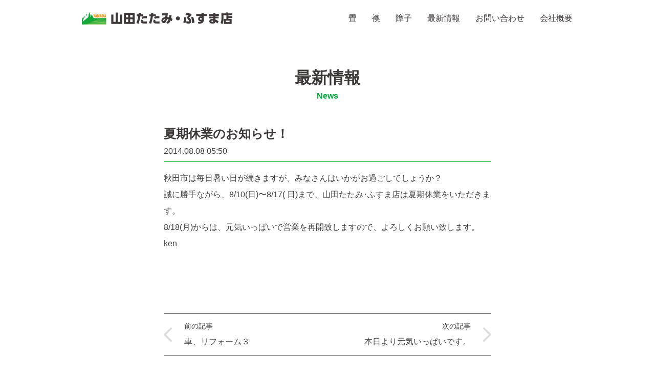

--- FILE ---
content_type: text/html; charset=UTF-8
request_url: https://www.tatami.bz/20200122-00000-230/
body_size: 7633
content:
<!DOCTYPE html>
<html xmlns="http://www.w3.org/1999/xhtml" xml:lang="ja" lang="ja" 
prefix="og: http://ogp.me/ns# fb: http://ogp.me/ns/fb#">

<head>
<meta http-equiv="X-UA-Compatible" content="IE=edge">
<meta charset="utf-8">
<title>山田たたみ・ふすま店 夏期休業のお知らせ！ | 山田たたみ・ふすま店</title>
<meta name="viewport" content="width=device-width, initial-scale=1.0,user-scalable=no">
<meta name="format-detection" content="telephone=no">
<link rel="stylesheet" href="https://www.tatami.bz/wp-content/themes/tatami/style.css" type="text/css" media="all">
<link rel="stylesheet" href="https://www.tatami.bz/wp-content/themes/tatami/css/print.css" type="text/css" media="print">

<link rel="shortcut icon" href="https://www.tatami.bz/wp-content/themes/tatami/favicon.ico">
<link rel="icon" type="image/x-icon" href="https://www.tatami.bz/wp-content/themes/tatami/favicon.ico">
<link rel="apple-touch-icon" sizes="180x180" href="https://www.tatami.bz/wp-content/themes/tatami/apple-touch-icon.png">

<link rel="stylesheet" href="https://use.fontawesome.com/releases/v5.5.0/css/all.css" integrity="sha384-B4dIYHKNBt8Bc12p+WXckhzcICo0wtJAoU8YZTY5qE0Id1GSseTk6S+L3BlXeVIU" crossorigin="anonymous">


		<!-- All in One SEO 4.9.3 - aioseo.com -->
	<meta name="robots" content="max-image-preview:large" />
	<meta name="author" content="編集者"/>
	<meta name="google-site-verification" content="r6XQe0VqWd_iJj-KL85NO5EVmRD57MRcGQqsJxnym1Q" />
	<link rel="canonical" href="https://www.tatami.bz/20200122-00000-230/" />
	<meta name="generator" content="All in One SEO (AIOSEO) 4.9.3" />
		<script type="application/ld+json" class="aioseo-schema">
			{"@context":"https:\/\/schema.org","@graph":[{"@type":"Article","@id":"https:\/\/www.tatami.bz\/20200122-00000-230\/#article","name":"\u590f\u671f\u4f11\u696d\u306e\u304a\u77e5\u3089\u305b\uff01 | \u5c71\u7530\u305f\u305f\u307f\u30fb\u3075\u3059\u307e\u5e97","headline":"\u590f\u671f\u4f11\u696d\u306e\u304a\u77e5\u3089\u305b\uff01","author":{"@id":"https:\/\/www.tatami.bz\/author\/edit-ymdttm\/#author"},"publisher":{"@id":"https:\/\/www.tatami.bz\/#organization"},"datePublished":"2014-08-08T17:50:39+09:00","dateModified":"2020-01-23T16:04:58+09:00","inLanguage":"ja","mainEntityOfPage":{"@id":"https:\/\/www.tatami.bz\/20200122-00000-230\/#webpage"},"isPartOf":{"@id":"https:\/\/www.tatami.bz\/20200122-00000-230\/#webpage"},"articleSection":"\u6700\u65b0\u60c5\u5831"},{"@type":"BreadcrumbList","@id":"https:\/\/www.tatami.bz\/20200122-00000-230\/#breadcrumblist","itemListElement":[{"@type":"ListItem","@id":"https:\/\/www.tatami.bz#listItem","position":1,"name":"\u30db\u30fc\u30e0","item":"https:\/\/www.tatami.bz","nextItem":{"@type":"ListItem","@id":"https:\/\/www.tatami.bz\/category\/news\/#listItem","name":"\u6700\u65b0\u60c5\u5831"}},{"@type":"ListItem","@id":"https:\/\/www.tatami.bz\/category\/news\/#listItem","position":2,"name":"\u6700\u65b0\u60c5\u5831","item":"https:\/\/www.tatami.bz\/category\/news\/","nextItem":{"@type":"ListItem","@id":"https:\/\/www.tatami.bz\/20200122-00000-230\/#listItem","name":"\u590f\u671f\u4f11\u696d\u306e\u304a\u77e5\u3089\u305b\uff01"},"previousItem":{"@type":"ListItem","@id":"https:\/\/www.tatami.bz#listItem","name":"\u30db\u30fc\u30e0"}},{"@type":"ListItem","@id":"https:\/\/www.tatami.bz\/20200122-00000-230\/#listItem","position":3,"name":"\u590f\u671f\u4f11\u696d\u306e\u304a\u77e5\u3089\u305b\uff01","previousItem":{"@type":"ListItem","@id":"https:\/\/www.tatami.bz\/category\/news\/#listItem","name":"\u6700\u65b0\u60c5\u5831"}}]},{"@type":"Organization","@id":"https:\/\/www.tatami.bz\/#organization","name":"\u5c71\u7530\u305f\u305f\u307f\u30fb\u3075\u3059\u307e\u5e97","url":"https:\/\/www.tatami.bz\/"},{"@type":"Person","@id":"https:\/\/www.tatami.bz\/author\/edit-ymdttm\/#author","url":"https:\/\/www.tatami.bz\/author\/edit-ymdttm\/","name":"\u7de8\u96c6\u8005"},{"@type":"WebPage","@id":"https:\/\/www.tatami.bz\/20200122-00000-230\/#webpage","url":"https:\/\/www.tatami.bz\/20200122-00000-230\/","name":"\u590f\u671f\u4f11\u696d\u306e\u304a\u77e5\u3089\u305b\uff01 | \u5c71\u7530\u305f\u305f\u307f\u30fb\u3075\u3059\u307e\u5e97","inLanguage":"ja","isPartOf":{"@id":"https:\/\/www.tatami.bz\/#website"},"breadcrumb":{"@id":"https:\/\/www.tatami.bz\/20200122-00000-230\/#breadcrumblist"},"author":{"@id":"https:\/\/www.tatami.bz\/author\/edit-ymdttm\/#author"},"creator":{"@id":"https:\/\/www.tatami.bz\/author\/edit-ymdttm\/#author"},"datePublished":"2014-08-08T17:50:39+09:00","dateModified":"2020-01-23T16:04:58+09:00"},{"@type":"WebSite","@id":"https:\/\/www.tatami.bz\/#website","url":"https:\/\/www.tatami.bz\/","name":"\u5c71\u7530\u305f\u305f\u307f\u30fb\u3075\u3059\u307e\u5e97","inLanguage":"ja","publisher":{"@id":"https:\/\/www.tatami.bz\/#organization"}}]}
		</script>
		<!-- All in One SEO -->

<link rel="alternate" type="application/rss+xml" title="山田たたみ・ふすま店 &raquo; フィード" href="https://www.tatami.bz/feed/" />
<style id='wp-img-auto-sizes-contain-inline-css' type='text/css'>
img:is([sizes=auto i],[sizes^="auto," i]){contain-intrinsic-size:3000px 1500px}
/*# sourceURL=wp-img-auto-sizes-contain-inline-css */
</style>
<style id='wp-block-library-inline-css' type='text/css'>
:root{--wp-block-synced-color:#7a00df;--wp-block-synced-color--rgb:122,0,223;--wp-bound-block-color:var(--wp-block-synced-color);--wp-editor-canvas-background:#ddd;--wp-admin-theme-color:#007cba;--wp-admin-theme-color--rgb:0,124,186;--wp-admin-theme-color-darker-10:#006ba1;--wp-admin-theme-color-darker-10--rgb:0,107,160.5;--wp-admin-theme-color-darker-20:#005a87;--wp-admin-theme-color-darker-20--rgb:0,90,135;--wp-admin-border-width-focus:2px}@media (min-resolution:192dpi){:root{--wp-admin-border-width-focus:1.5px}}.wp-element-button{cursor:pointer}:root .has-very-light-gray-background-color{background-color:#eee}:root .has-very-dark-gray-background-color{background-color:#313131}:root .has-very-light-gray-color{color:#eee}:root .has-very-dark-gray-color{color:#313131}:root .has-vivid-green-cyan-to-vivid-cyan-blue-gradient-background{background:linear-gradient(135deg,#00d084,#0693e3)}:root .has-purple-crush-gradient-background{background:linear-gradient(135deg,#34e2e4,#4721fb 50%,#ab1dfe)}:root .has-hazy-dawn-gradient-background{background:linear-gradient(135deg,#faaca8,#dad0ec)}:root .has-subdued-olive-gradient-background{background:linear-gradient(135deg,#fafae1,#67a671)}:root .has-atomic-cream-gradient-background{background:linear-gradient(135deg,#fdd79a,#004a59)}:root .has-nightshade-gradient-background{background:linear-gradient(135deg,#330968,#31cdcf)}:root .has-midnight-gradient-background{background:linear-gradient(135deg,#020381,#2874fc)}:root{--wp--preset--font-size--normal:16px;--wp--preset--font-size--huge:42px}.has-regular-font-size{font-size:1em}.has-larger-font-size{font-size:2.625em}.has-normal-font-size{font-size:var(--wp--preset--font-size--normal)}.has-huge-font-size{font-size:var(--wp--preset--font-size--huge)}.has-text-align-center{text-align:center}.has-text-align-left{text-align:left}.has-text-align-right{text-align:right}.has-fit-text{white-space:nowrap!important}#end-resizable-editor-section{display:none}.aligncenter{clear:both}.items-justified-left{justify-content:flex-start}.items-justified-center{justify-content:center}.items-justified-right{justify-content:flex-end}.items-justified-space-between{justify-content:space-between}.screen-reader-text{border:0;clip-path:inset(50%);height:1px;margin:-1px;overflow:hidden;padding:0;position:absolute;width:1px;word-wrap:normal!important}.screen-reader-text:focus{background-color:#ddd;clip-path:none;color:#444;display:block;font-size:1em;height:auto;left:5px;line-height:normal;padding:15px 23px 14px;text-decoration:none;top:5px;width:auto;z-index:100000}html :where(.has-border-color){border-style:solid}html :where([style*=border-top-color]){border-top-style:solid}html :where([style*=border-right-color]){border-right-style:solid}html :where([style*=border-bottom-color]){border-bottom-style:solid}html :where([style*=border-left-color]){border-left-style:solid}html :where([style*=border-width]){border-style:solid}html :where([style*=border-top-width]){border-top-style:solid}html :where([style*=border-right-width]){border-right-style:solid}html :where([style*=border-bottom-width]){border-bottom-style:solid}html :where([style*=border-left-width]){border-left-style:solid}html :where(img[class*=wp-image-]){height:auto;max-width:100%}:where(figure){margin:0 0 1em}html :where(.is-position-sticky){--wp-admin--admin-bar--position-offset:var(--wp-admin--admin-bar--height,0px)}@media screen and (max-width:600px){html :where(.is-position-sticky){--wp-admin--admin-bar--position-offset:0px}}

/*# sourceURL=wp-block-library-inline-css */
</style><style id='global-styles-inline-css' type='text/css'>
:root{--wp--preset--aspect-ratio--square: 1;--wp--preset--aspect-ratio--4-3: 4/3;--wp--preset--aspect-ratio--3-4: 3/4;--wp--preset--aspect-ratio--3-2: 3/2;--wp--preset--aspect-ratio--2-3: 2/3;--wp--preset--aspect-ratio--16-9: 16/9;--wp--preset--aspect-ratio--9-16: 9/16;--wp--preset--color--black: #000000;--wp--preset--color--cyan-bluish-gray: #abb8c3;--wp--preset--color--white: #ffffff;--wp--preset--color--pale-pink: #f78da7;--wp--preset--color--vivid-red: #cf2e2e;--wp--preset--color--luminous-vivid-orange: #ff6900;--wp--preset--color--luminous-vivid-amber: #fcb900;--wp--preset--color--light-green-cyan: #7bdcb5;--wp--preset--color--vivid-green-cyan: #00d084;--wp--preset--color--pale-cyan-blue: #8ed1fc;--wp--preset--color--vivid-cyan-blue: #0693e3;--wp--preset--color--vivid-purple: #9b51e0;--wp--preset--gradient--vivid-cyan-blue-to-vivid-purple: linear-gradient(135deg,rgb(6,147,227) 0%,rgb(155,81,224) 100%);--wp--preset--gradient--light-green-cyan-to-vivid-green-cyan: linear-gradient(135deg,rgb(122,220,180) 0%,rgb(0,208,130) 100%);--wp--preset--gradient--luminous-vivid-amber-to-luminous-vivid-orange: linear-gradient(135deg,rgb(252,185,0) 0%,rgb(255,105,0) 100%);--wp--preset--gradient--luminous-vivid-orange-to-vivid-red: linear-gradient(135deg,rgb(255,105,0) 0%,rgb(207,46,46) 100%);--wp--preset--gradient--very-light-gray-to-cyan-bluish-gray: linear-gradient(135deg,rgb(238,238,238) 0%,rgb(169,184,195) 100%);--wp--preset--gradient--cool-to-warm-spectrum: linear-gradient(135deg,rgb(74,234,220) 0%,rgb(151,120,209) 20%,rgb(207,42,186) 40%,rgb(238,44,130) 60%,rgb(251,105,98) 80%,rgb(254,248,76) 100%);--wp--preset--gradient--blush-light-purple: linear-gradient(135deg,rgb(255,206,236) 0%,rgb(152,150,240) 100%);--wp--preset--gradient--blush-bordeaux: linear-gradient(135deg,rgb(254,205,165) 0%,rgb(254,45,45) 50%,rgb(107,0,62) 100%);--wp--preset--gradient--luminous-dusk: linear-gradient(135deg,rgb(255,203,112) 0%,rgb(199,81,192) 50%,rgb(65,88,208) 100%);--wp--preset--gradient--pale-ocean: linear-gradient(135deg,rgb(255,245,203) 0%,rgb(182,227,212) 50%,rgb(51,167,181) 100%);--wp--preset--gradient--electric-grass: linear-gradient(135deg,rgb(202,248,128) 0%,rgb(113,206,126) 100%);--wp--preset--gradient--midnight: linear-gradient(135deg,rgb(2,3,129) 0%,rgb(40,116,252) 100%);--wp--preset--font-size--small: 13px;--wp--preset--font-size--medium: 20px;--wp--preset--font-size--large: 36px;--wp--preset--font-size--x-large: 42px;--wp--preset--spacing--20: 0.44rem;--wp--preset--spacing--30: 0.67rem;--wp--preset--spacing--40: 1rem;--wp--preset--spacing--50: 1.5rem;--wp--preset--spacing--60: 2.25rem;--wp--preset--spacing--70: 3.38rem;--wp--preset--spacing--80: 5.06rem;--wp--preset--shadow--natural: 6px 6px 9px rgba(0, 0, 0, 0.2);--wp--preset--shadow--deep: 12px 12px 50px rgba(0, 0, 0, 0.4);--wp--preset--shadow--sharp: 6px 6px 0px rgba(0, 0, 0, 0.2);--wp--preset--shadow--outlined: 6px 6px 0px -3px rgb(255, 255, 255), 6px 6px rgb(0, 0, 0);--wp--preset--shadow--crisp: 6px 6px 0px rgb(0, 0, 0);}:where(.is-layout-flex){gap: 0.5em;}:where(.is-layout-grid){gap: 0.5em;}body .is-layout-flex{display: flex;}.is-layout-flex{flex-wrap: wrap;align-items: center;}.is-layout-flex > :is(*, div){margin: 0;}body .is-layout-grid{display: grid;}.is-layout-grid > :is(*, div){margin: 0;}:where(.wp-block-columns.is-layout-flex){gap: 2em;}:where(.wp-block-columns.is-layout-grid){gap: 2em;}:where(.wp-block-post-template.is-layout-flex){gap: 1.25em;}:where(.wp-block-post-template.is-layout-grid){gap: 1.25em;}.has-black-color{color: var(--wp--preset--color--black) !important;}.has-cyan-bluish-gray-color{color: var(--wp--preset--color--cyan-bluish-gray) !important;}.has-white-color{color: var(--wp--preset--color--white) !important;}.has-pale-pink-color{color: var(--wp--preset--color--pale-pink) !important;}.has-vivid-red-color{color: var(--wp--preset--color--vivid-red) !important;}.has-luminous-vivid-orange-color{color: var(--wp--preset--color--luminous-vivid-orange) !important;}.has-luminous-vivid-amber-color{color: var(--wp--preset--color--luminous-vivid-amber) !important;}.has-light-green-cyan-color{color: var(--wp--preset--color--light-green-cyan) !important;}.has-vivid-green-cyan-color{color: var(--wp--preset--color--vivid-green-cyan) !important;}.has-pale-cyan-blue-color{color: var(--wp--preset--color--pale-cyan-blue) !important;}.has-vivid-cyan-blue-color{color: var(--wp--preset--color--vivid-cyan-blue) !important;}.has-vivid-purple-color{color: var(--wp--preset--color--vivid-purple) !important;}.has-black-background-color{background-color: var(--wp--preset--color--black) !important;}.has-cyan-bluish-gray-background-color{background-color: var(--wp--preset--color--cyan-bluish-gray) !important;}.has-white-background-color{background-color: var(--wp--preset--color--white) !important;}.has-pale-pink-background-color{background-color: var(--wp--preset--color--pale-pink) !important;}.has-vivid-red-background-color{background-color: var(--wp--preset--color--vivid-red) !important;}.has-luminous-vivid-orange-background-color{background-color: var(--wp--preset--color--luminous-vivid-orange) !important;}.has-luminous-vivid-amber-background-color{background-color: var(--wp--preset--color--luminous-vivid-amber) !important;}.has-light-green-cyan-background-color{background-color: var(--wp--preset--color--light-green-cyan) !important;}.has-vivid-green-cyan-background-color{background-color: var(--wp--preset--color--vivid-green-cyan) !important;}.has-pale-cyan-blue-background-color{background-color: var(--wp--preset--color--pale-cyan-blue) !important;}.has-vivid-cyan-blue-background-color{background-color: var(--wp--preset--color--vivid-cyan-blue) !important;}.has-vivid-purple-background-color{background-color: var(--wp--preset--color--vivid-purple) !important;}.has-black-border-color{border-color: var(--wp--preset--color--black) !important;}.has-cyan-bluish-gray-border-color{border-color: var(--wp--preset--color--cyan-bluish-gray) !important;}.has-white-border-color{border-color: var(--wp--preset--color--white) !important;}.has-pale-pink-border-color{border-color: var(--wp--preset--color--pale-pink) !important;}.has-vivid-red-border-color{border-color: var(--wp--preset--color--vivid-red) !important;}.has-luminous-vivid-orange-border-color{border-color: var(--wp--preset--color--luminous-vivid-orange) !important;}.has-luminous-vivid-amber-border-color{border-color: var(--wp--preset--color--luminous-vivid-amber) !important;}.has-light-green-cyan-border-color{border-color: var(--wp--preset--color--light-green-cyan) !important;}.has-vivid-green-cyan-border-color{border-color: var(--wp--preset--color--vivid-green-cyan) !important;}.has-pale-cyan-blue-border-color{border-color: var(--wp--preset--color--pale-cyan-blue) !important;}.has-vivid-cyan-blue-border-color{border-color: var(--wp--preset--color--vivid-cyan-blue) !important;}.has-vivid-purple-border-color{border-color: var(--wp--preset--color--vivid-purple) !important;}.has-vivid-cyan-blue-to-vivid-purple-gradient-background{background: var(--wp--preset--gradient--vivid-cyan-blue-to-vivid-purple) !important;}.has-light-green-cyan-to-vivid-green-cyan-gradient-background{background: var(--wp--preset--gradient--light-green-cyan-to-vivid-green-cyan) !important;}.has-luminous-vivid-amber-to-luminous-vivid-orange-gradient-background{background: var(--wp--preset--gradient--luminous-vivid-amber-to-luminous-vivid-orange) !important;}.has-luminous-vivid-orange-to-vivid-red-gradient-background{background: var(--wp--preset--gradient--luminous-vivid-orange-to-vivid-red) !important;}.has-very-light-gray-to-cyan-bluish-gray-gradient-background{background: var(--wp--preset--gradient--very-light-gray-to-cyan-bluish-gray) !important;}.has-cool-to-warm-spectrum-gradient-background{background: var(--wp--preset--gradient--cool-to-warm-spectrum) !important;}.has-blush-light-purple-gradient-background{background: var(--wp--preset--gradient--blush-light-purple) !important;}.has-blush-bordeaux-gradient-background{background: var(--wp--preset--gradient--blush-bordeaux) !important;}.has-luminous-dusk-gradient-background{background: var(--wp--preset--gradient--luminous-dusk) !important;}.has-pale-ocean-gradient-background{background: var(--wp--preset--gradient--pale-ocean) !important;}.has-electric-grass-gradient-background{background: var(--wp--preset--gradient--electric-grass) !important;}.has-midnight-gradient-background{background: var(--wp--preset--gradient--midnight) !important;}.has-small-font-size{font-size: var(--wp--preset--font-size--small) !important;}.has-medium-font-size{font-size: var(--wp--preset--font-size--medium) !important;}.has-large-font-size{font-size: var(--wp--preset--font-size--large) !important;}.has-x-large-font-size{font-size: var(--wp--preset--font-size--x-large) !important;}
/*# sourceURL=global-styles-inline-css */
</style>

<style id='classic-theme-styles-inline-css' type='text/css'>
/*! This file is auto-generated */
.wp-block-button__link{color:#fff;background-color:#32373c;border-radius:9999px;box-shadow:none;text-decoration:none;padding:calc(.667em + 2px) calc(1.333em + 2px);font-size:1.125em}.wp-block-file__button{background:#32373c;color:#fff;text-decoration:none}
/*# sourceURL=/wp-includes/css/classic-themes.min.css */
</style>
<link rel='stylesheet' id='fancybox-css' href='https://www.tatami.bz/wp-content/plugins/easy-fancybox/fancybox/1.5.4/jquery.fancybox.min.css?ver=6.9' type='text/css' media='screen' />
<style id='fancybox-inline-css' type='text/css'>
#fancybox-outer{background:#ffffff}#fancybox-content{background:#ffffff;border-color:#ffffff;color:#000000;}#fancybox-title,#fancybox-title-float-main{color:#fff}
/*# sourceURL=fancybox-inline-css */
</style>
<script type="text/javascript" src="https://www.tatami.bz/wp-includes/js/jquery/jquery.min.js?ver=3.7.1" id="jquery-core-js"></script>
<script type="text/javascript" src="https://www.tatami.bz/wp-includes/js/jquery/jquery-migrate.min.js?ver=3.4.1" id="jquery-migrate-js"></script>

<script src="https://www.tatami.bz/wp-content/themes/tatami/js/script.js"></script>
</head>

<body class="wp-singular post-template-default single single-post postid-737 single-format-standard wp-theme-tatami">
  <div class="wrap-header">
    <header id="page-header">
      <h1><a href="https://www.tatami.bz">山田たたみ・ふすま店</a></h1>
      <span id="headermenu-btn"></span>
      <nav id="headermenu">
        <ul class="headermenu-list">
          <li><a href="https://www.tatami.bz/tatami/">畳</a></li>
          <li><a href="https://www.tatami.bz/fusuma/">襖</a></li>
          <li><a href="https://www.tatami.bz/shoji/">障子</a></li>
          <li><a href="https://www.tatami.bz/category/news/">最新情報</a></li>
          <li><a href="https://www.tatami.bz/contactus/">お問い合わせ</a></li>
          <li><a href="https://www.tatami.bz/aboutus/">会社概要</a></li>
          <li class="sp"><a href="https://www.tatami.bz/privacy-policy/">プライバシーポリシー</a></li>
        </ul>
      </nav>
    </header>
  </div>
  <!-- .wrap-headermenu -->

  <div id="layer"></div>

  <!-- ============================================== -->



  <div class="box-02">









    <h2 class="title02"><span class="title02-main">最新情報</span><span class="title01-sub">News</span></h2>

<div class="entry">
<div class="entrycontent">


<h2 class="title-single"><span>夏期休業のお知らせ！</span></h2>
<p class="date-single">2014.08.08 05:50</p>


<p>秋田市は毎日暑い日が続きますが、みなさんはいかがお過ごしでしょうか？<br />
誠に勝手ながら、8/10(日)〜8/17( 日)まで、山田たたみ･ふすま店は夏期休業をいただきます。<br />
8/18(月)からは、元気いっぱいで営業を再開致しますので、よろしくお願い致します。<br />
ken</p></div><!-- .entrycontent -->
</div><!-- .entry -->




<div class="prev-next-link"><div class="prev-link">
<a href="https://www.tatami.bz/20200122-00000-229/" rel="prev"><p class="prev-next-label">前の記事</p><div class="thumb-wrap"><p>車、リフォーム３</p></div></a></div>
<div class="next-link">
<a href="https://www.tatami.bz/20200122-00000-231/" rel="next"><p class="prev-next-label">次の記事</p><div class="thumb-wrap"><p>本日より元気いっぱいです。</p></div></a></div>
</div><p class="list-bottom-01"><a href="https://www.tatami.bz/category/news/">最新情報の一覧</a></p>

	
  </div><!-- .box-02 -->



  <!-- ============================================== -->

  <div class="wrap-footer">
    <a href="https://www.tatami.bz" class="a-footer">
      <img src="https://www.tatami.bz/wp-content/themes/tatami/images/footer-logo1.png" width="95" height="48" alt="">
      <img src="https://www.tatami.bz/wp-content/themes/tatami/images/footer-logo2.png" width="317" height="30" alt="山田たたみ・ふすま店">
    </a>
    <p class="p-footer-01">
      〒010-0877 秋田県秋田市千秋矢留町3-36
<br>
      TEL.018-833-8149／FAX.018-831-5046 <br class="sp">(定休日：日曜・祝日)
    </p>
    <!-- 
    <ul class="list-footer-link-01">
      <li><a href="https://www.r-yoshi.com/" target="_blank" rel="noopener"><img src="https://www.tatami.bz/wp-content/themes/tatami/images/bn-yoshi.gif" width="144" height="56" alt="リフォームのYOSHI"></a></li>
      <li><a href="https://www.yoshinoie.com/" target="_blank" rel="noopener"><img src="https://www.tatami.bz/wp-content/themes/tatami/images/bn-yoshinoie.png" width="144" height="56" alt="ヨシのいえ"></a></li>
    </ul>
-->
    <ul class="list-footer-link-02">
      <li><a href="https://www.tatami.bz/tatami/">畳</a></li>
      <li><a href="https://www.tatami.bz/fusuma/">襖</a></li>
      <li><a href="https://www.tatami.bz/shoji/">障子</a></li>
      <li><a href="https://www.tatami.bz/category/news/">最新情報</a></li>
      <li><a href="https://www.tatami.bz/contactus/">お問い合わせ</a></li>
      <li><a href="https://www.tatami.bz/aboutus/">会社概要</a></li>
      <li><a href="https://www.tatami.bz/privacy-policy/">プライバシーポリシー</a></li>
    </ul>
    <p class="copyright">Copyright &#169; YAMADA TATAMI FUSUMA TEN. All Rights Reserved.</p>
  </div>
  <!-- .wrap-footer -->

  <div id="page_top"><a href="#">ページトップへ</a></div>

<script type="speculationrules">
{"prefetch":[{"source":"document","where":{"and":[{"href_matches":"/*"},{"not":{"href_matches":["/wp-*.php","/wp-admin/*","/wp-content/uploads/*","/wp-content/*","/wp-content/plugins/*","/wp-content/themes/tatami/*","/*\\?(.+)"]}},{"not":{"selector_matches":"a[rel~=\"nofollow\"]"}},{"not":{"selector_matches":".no-prefetch, .no-prefetch a"}}]},"eagerness":"conservative"}]}
</script>
<script type="text/javascript" src="https://www.tatami.bz/wp-content/plugins/easy-fancybox/vendor/purify.min.js?ver=6.9" id="fancybox-purify-js"></script>
<script type="text/javascript" id="jquery-fancybox-js-extra">
/* <![CDATA[ */
var efb_i18n = {"close":"Close","next":"Next","prev":"Previous","startSlideshow":"Start slideshow","toggleSize":"Toggle size"};
//# sourceURL=jquery-fancybox-js-extra
/* ]]> */
</script>
<script type="text/javascript" src="https://www.tatami.bz/wp-content/plugins/easy-fancybox/fancybox/1.5.4/jquery.fancybox.min.js?ver=6.9" id="jquery-fancybox-js"></script>
<script type="text/javascript" id="jquery-fancybox-js-after">
/* <![CDATA[ */
var fb_timeout, fb_opts={'autoScale':true,'showCloseButton':true,'width':560,'height':340,'margin':20,'pixelRatio':'false','padding':10,'centerOnScroll':false,'enableEscapeButton':true,'speedIn':300,'speedOut':300,'overlayShow':true,'hideOnOverlayClick':true,'overlayColor':'#000','overlayOpacity':0.6,'minViewportWidth':320,'minVpHeight':320,'disableCoreLightbox':'true','enableBlockControls':'true','fancybox_openBlockControls':'true' };
if(typeof easy_fancybox_handler==='undefined'){
var easy_fancybox_handler=function(){
jQuery([".nolightbox","a.wp-block-file__button","a.pin-it-button","a[href*='pinterest.com\/pin\/create']","a[href*='facebook.com\/share']","a[href*='twitter.com\/share']"].join(',')).addClass('nofancybox');
jQuery('a.fancybox-close').on('click',function(e){e.preventDefault();jQuery.fancybox.close()});
/* IMG */
						var unlinkedImageBlocks=jQuery(".wp-block-image > img:not(.nofancybox,figure.nofancybox>img)");
						unlinkedImageBlocks.wrap(function() {
							var href = jQuery( this ).attr( "src" );
							return "<a href='" + href + "'></a>";
						});
var fb_IMG_select=jQuery('a[href*=".jpg" i]:not(.nofancybox,li.nofancybox>a,figure.nofancybox>a),area[href*=".jpg" i]:not(.nofancybox),a[href*=".png" i]:not(.nofancybox,li.nofancybox>a,figure.nofancybox>a),area[href*=".png" i]:not(.nofancybox),a[href*=".webp" i]:not(.nofancybox,li.nofancybox>a,figure.nofancybox>a),area[href*=".webp" i]:not(.nofancybox),a[href*=".jpeg" i]:not(.nofancybox,li.nofancybox>a,figure.nofancybox>a),area[href*=".jpeg" i]:not(.nofancybox)');
fb_IMG_select.addClass('fancybox image');
var fb_IMG_sections=jQuery('.gallery,.wp-block-gallery,.tiled-gallery,.wp-block-jetpack-tiled-gallery,.ngg-galleryoverview,.ngg-imagebrowser,.nextgen_pro_blog_gallery,.nextgen_pro_film,.nextgen_pro_horizontal_filmstrip,.ngg-pro-masonry-wrapper,.ngg-pro-mosaic-container,.nextgen_pro_sidescroll,.nextgen_pro_slideshow,.nextgen_pro_thumbnail_grid,.tiled-gallery');
fb_IMG_sections.each(function(){jQuery(this).find(fb_IMG_select).attr('rel','gallery-'+fb_IMG_sections.index(this));});
jQuery('a.fancybox,area.fancybox,.fancybox>a').each(function(){jQuery(this).fancybox(jQuery.extend(true,{},fb_opts,{'transition':'elastic','transitionIn':'elastic','transitionOut':'elastic','opacity':false,'hideOnContentClick':false,'titleShow':true,'titlePosition':'over','titleFromAlt':true,'showNavArrows':true,'enableKeyboardNav':true,'cyclic':false,'mouseWheel':'true','changeSpeed':250,'changeFade':300}))});
};};
jQuery(easy_fancybox_handler);jQuery(document).on('post-load',easy_fancybox_handler);

//# sourceURL=jquery-fancybox-js-after
/* ]]> */
</script>
<script type="text/javascript" src="https://www.tatami.bz/wp-content/plugins/easy-fancybox/vendor/jquery.easing.min.js?ver=1.4.1" id="jquery-easing-js"></script>
<script type="text/javascript" src="https://www.tatami.bz/wp-content/plugins/easy-fancybox/vendor/jquery.mousewheel.min.js?ver=3.1.13" id="jquery-mousewheel-js"></script>
</body>
</html>


--- FILE ---
content_type: text/css
request_url: https://www.tatami.bz/wp-content/themes/tatami/style.css
body_size: 8102
content:
@charset "utf-8";
/*
Theme Name: 山田たたみ・ふすま店
Theme URI:
Description:
Author:
Version: 1.0
License:
License URI:
Tags:
*/
/*-----------------------------------------------------
@@ Reset
------------------------------------------------------*/
/*
A Modern CSS Reset
2019-10-03
https://hankchizljaw.com/wrote/a-modern-css-reset/
https://github.com/hankchizljaw/modern-css-reset
*/

/* Box sizing rules */
*,
*::before,
*::after {
  box-sizing: border-box;
}

/* Remove default padding */
ul[class],
ol[class] {
  padding: 0;
}

/* Remove default margin */
body,
h1,
h2,
h3,
h4,
p,
ul[class],
ol[class],
li,
figure,
figcaption,
blockquote,
dl,
dd {
  margin: 0;
}

/* Set core body defaults */
body {
  min-height: 100vh;
  scroll-behavior: smooth;
  text-rendering: optimizeSpeed;
  line-height: 1.5;
}

/* Remove list styles on ul, ol elements with a class attribute */
ul[class],
ol[class] {
  list-style: none;
}

/* A elements that don't have a class get default styles */
a:not([class]) {
  text-decoration-skip-ink: auto;
}

/* Make images easier to work with */
img {
  max-width: 100%;
  display: block;
}

/* Natural flow and rhythm in articles by default */
article > * + * {
  margin-top: 1em;
}

/* Inherit fonts for inputs and buttons */
input,
button,
textarea,
select {
  font: inherit;
}





article, aside, dialog, figure, footer, header,hgroup, menu, nav, section { display: block; }

img{border: 0; vertical-align: bottom;-ms-interpolation-mode: bicubic; }


/* For modern browsers */
.clearfix:before,.clearfix:after,.cf:before,.cf:after{
  content:"";
  display:table;
}
.clearfix:after,.cf:after{clear:both;}
.clearfix,.cf{zoom:1;}/* For IE 6/7 (trigger hasLayout) */


/*-----------------------------------------------------
@@ 基本
------------------------------------------------------*/
a{color: #0066cc;text-decoration: underline;}
a:hover{color: #ff6600;transition-duration:0.3s;}

html{
  color: #3e3a39;
  background: white;
  overflow-y: scroll;  /*ここでスクロールバーを常に表示*/
}
body{
  text-align: center;
  font-size: 16px;
  font-family: "游ゴシック体", YuGothic, "游ゴシック", "Yu Gothic", "メイリオ", sans-serif;
  font-weight:500;/*游ゴシック体用*/
  background-color: white;
  word-wrap: break-word;
  overflow-wrap : break-word;
}
/* IE10以上 */
@media all and (-ms-high-contrast: none) {
  body {
    font-family: Verdana, Meiryo, sans-serif;
  }
}


/*  #boxが#box-innerを囲む。 -------------------------------*/
/*  #box-innerは#header,#main,#footerを含む ----------------*/
@media (min-width: 768px)  {
  #box{
    width: 1000px;  /* #box-innerとの差が余白 */
    margin: 0 auto;
    background-color: pink;
  }

  #box-inner{
    width: 960px;  /* #boxとの差が余白 */
    margin: 0 auto;
    text-align: left;
    background-color: yellow;
    box-shadow: 0px 0px 6px 6px rgba(0,0,0,0.2);  /* IE9以降 */
  }
}



@media screen and (max-width: 767px) {/* @@ sm xs 767px以下(スマホ) */
  #box{
    width: 100%;
    margin: 0 auto;
    box-shadow: none;
  }
  #box-inner{
    width: 100%;
    margin: 0 auto;
    text-align: left;
  }
}

@media screen and (max-width: 767px) {/* @@ sm xs 767px以下(スマホ) */
  #layer {
      position: fixed;
      /*z-index: 500;*/
      background: #000000;
      top: 0;
      left: 0;
      width: 100%;
      height: 100%;
      filter: alpha(opacity=0);
      opacity: 0.0;
      display: none;
  }
}

/*-----------------------------------------------------
@@ ヘッダ
------------------------------------------------------*/
/* PC */
@media (min-width: 768px)  {/* @@ sm 768px～ */

  .wrap-header,
  .wrap-header-index {
    width: 100%;
    height: 72px;
    margin: -72px auto 0;
    background: rgba(255,255,255, .8);
    height: 72px;
    position: fixed;
    z-index: 10;
  }
  .wrap-header {
    margin: 0 auto 0;
  }
  .wrap-header-index {
    margin: -72px auto 0;
  }

  header#page-header{
    max-width: 960px;
    height: 72px;
    margin: 0 auto;  /* Header Menuの表示領域 */
    position: relative;
  }

  header#page-header h1{
  }
  header#page-header h1 a{
    display: block;
    width: 294px;
    height: 24px;
    background: url(images/logo.png) no-repeat 0 0;
    background-size: contain;
    text-indent: 100%;
    overflow: hidden;
    white-space: nowrap;
    position: absolute;
    margin: auto;
    top: 0;
    bottom: 0;
    left: 0;
  }
  header#page-header h1 a:hover{
  }

  /* @@ メニュー */
  #headermenu{
    display: inline-block;
    height: 24px;
    position: absolute;
    margin: auto;
    top: 0;
    right: 0;
    bottom: 0;
  }

  #headermenu-btn{display: none;}

  ul.headermenu-list{
    font-size: 0;
    display: flex;
    justify-content: flex-end;
    flex-wrap: nowrap;
    border-right: 1px solid white;
  }
  ul.headermenu-list > li{
    font-size: 16px;
    display: block;
    list-style-type: none;
    margin-left: 30px;
  }
  ul.headermenu-list > li:first-child {
    margin-left: 0;
  }
  ul.headermenu-list > li > a{
    display: block;
    text-align: center;
    color: #3e3a39;
    text-decoration: none;
  }
  ul.headermenu-list > li > a:hover{
    text-shadow: 0 0 10px yellow;
  }


}/* PC ここまで */

@media screen and (max-width: 767px) {/* @@ sm xs 767px以下(スマホ) */

  header#page-header{
    position: relative;
    background: rgba(255,255,255, .8);  /*ヘッダ背景色*/
    width: 100%;
    height: 72px;
    z-index: 900;
    border-bottom: 3px solid #00a73b;
    position: fixed;
  }

  header#page-header h1 {
  }
  header#page-header h1 a{
    margin: 0 0 0 5px;
    width: 294px;
    height: 24px;
    display: block;
    text-indent: 100%;
    overflow: hidden;
    white-space: nowrap;
    background: transparent url(images/logo.png) no-repeat 0 0;
    background-size: contain;
    position: absolute;
    margin: auto;
    top: 0;
    bottom: 0;
    left: 10px;
  }

  .wrap-headermenu{
    position: relative;
  }

  #headermenu-btn{
    display: block;
    position: absolute;
    top: 5px;
    right: 5px;
    width: 60px;
    height: 60px;
    background: transparent url(images/headermenu-btn-bk4@2x.png) no-repeat 0 0;
    background-size: 60px 120px;
    text-indent: -100%;
    overflow: hidden;
    white-space: nowrap;
    z-index: 1000;/**/

  }
  #headermenu-btn:hover{
    cursor: pointer;
  }
  #headermenu-btn.clicked{
    background-position:  0 100%;
  }

  /* @@ メニュー */
  #headermenu{
    display: none;  /* 最初は非表示 */
    z-index: 1000;
    position: absolute;
    width: 100%;
    background-color: white;
    top: 72px;
  }

  ul.headermenu-list{
    padding: 10px;
    margin: 0;
    width: 100%;
    font-size: 0;
    border-bottom: 1px solid #707070;
  }
  ul.headermenu-list li{
    display: block;
    list-style-type: none;
    padding: 0px;
    font-size: 16px;
  }
  ul.headermenu-list li a{
    display: block;
    background-color: #e0e0e0;
    color: black;
    border-bottom: 1px solid white;
    padding: 10px 8px;
    text-decoration: none;
  }
  ul.headermenu-list li:last-child a{
    border-bottom: none;
  }

}/* スマホ ここまで */
@media screen and (max-width: 320px) {
  header#page-header h1 a{
    width: 240px;
    height: 24px;
  }
}


/*-----------------------------------------------------
@@ フッタ
------------------------------------------------------*/
.wrap-footer {
  background: url(images/footer-bar.png) repeat-x 50% 0;
  background-size: 30px 16px;
  padding-top: 40px;
}
.a-footer {
  display: inline-block;
  margin: 0 auto 16px;
}
.a-footer img {
  margin: 0 auto;
}
.a-footer img:nth-child(2) {
  margin-top: 20px;
}
.p-footer-01 {
  text-align: center;
  margin-bottom: 24px;
  font-size: 12px;
}

.list-footer-link-01 {
  text-align: center;
  font-size: 0;
  margin-bottom: 32px !important;
}
.list-footer-link-01 > li {
  display: inline-block;
}
.list-footer-link-01 > li:not(:last-child) {
  margin-right: 16px;
}

.list-footer-link-02 {
  text-align: center;
  font-size: 0;
  margin-bottom: 20px !important;
  padding: 0 10px !important;
}
.list-footer-link-02 > li {
  display: inline;
  font-size: 12px;
}
.list-footer-link-02 > li:not(:last-child) {
  margin-right: 1em;
}
.list-footer-link-02 > li > a {
  color: #3e3a39;
  text-decoration: none;
  white-space: nowrap;
}
.list-footer-link-02 > li > a:hover {
  text-decoration: underline;
}

.copyright {
  text-align: center;
  font-size: 12px;
  margin-bottom: 24px;
}

/*-----------------------------------------------------
@@ メイン
------------------------------------------------------*/
@media (min-width: 768px) {/* PC ここから-------------------------------- */

.wrap-content{
}
#main{  /*#mainは#sidemenuと#contentsを囲む*/
  width: 960px;
  margin: 0 auto;
  padding: 0;
  display: flex;
  justify-content: space-between;
  flex-wrap: wrap;
  flex-direction: row-reverse;
}

#sidemenu{
  width: 220px;
  background-color: #ffc;  /*メニュー背景色*/
  text-align: left;
}
#contents{
  width: 700px;
  /*background-color: #cff;*/  /*本文外側背景色*/
}
#contents-inner{
  margin: 0;
  padding: 26px 0 120px;
  text-align: left;
}

}/* PC ここまで================================ */

@media screen and (max-width: 767px) {/* スマホ ここから-------------------------------- */

  .wrap-content{
    /*background-color: pink;*/
  }

  #main{
    display: block;
    margin: 0 15px;
    overflow: hidden;
  }
  #sidemenu{
    background-color: #ffc;  /*メニュー背景色*/
    text-align: left;
  }

  #contents{
    width: auto;
    background-color: white;
  }
  #contents-inner{
    margin: 0;
    padding: 15px 0 30px;
    text-align: left;
  }

}/* スマホ ここまで================================ */






/*-----------------------------------------------------
@@ 段落
------------------------------------------------------*/
p{
  line-height: 1.5;
  margin-bottom: 1em;
  color: #404040;
}
p.indent1{
  text-indent: -1em;
  margin-left: 1em;
}

p.err-box{
  color: red;
  border: 1px solid red;
  padding: 8px;
}

#contents-inner p{
    line-height: 1.9;
    margin-top: -7.2px;/* (font-size * line-height - font-size) / 2 */
}


/*-----------------------------------------------------
@@ IME制御（WinIEのみ）等
------------------------------------------------------*/
.imeon{ime-mode:active;}
.imeoff{ime-mode:disabled;}

.right{text-align: right;}
.center{text-align: center;}
.left{text-align: left;}

.nowrap{white-space: nowrap;}

#contents-inner a:hover img{
    /*opacity: 0.7;*/
    /*box-shadow: 0 0 0 3px rgba(255,100,0,0.6) inset;*/
    outline: 3px solid rgba(255,100,0,0.6);
    transition-duration: 0.1s;
}

@media screen and (max-width: 767px) {/* スマホ */
  .pc{display: none !important;}
}/* スマホ */

@media (min-width: 768px)  {/* PC */
  .sp, .smp{display: none !important;}
}/* PC */


/*-----------------------------------------------------
@@ レスポンシブ対策
------------------------------------------------------*/
video, img, object {
    max-width: 100%;
    height: auto;
}

/* YouTube等のiframeを囲む
<div class="video169"><iframe>...</iframe></div> 16:9の場合
<div class="video34"><iframe>...</iframe></div> 4:3の場合
*/
.video169, .video34{
    width:100%;   /*横幅いっぱいにwidthを指定*/
    height:0px;   /*高さはpaddingで指定するためheightは0に*/
    position: relative;
}
.video169{padding-bottom: 56.25%;  /*高さをpaddingで指定(16:9)*/}
.video34 {padding-bottom: 75%;  /*高さをpaddingで指定(4:3)*/}

.video169 iframe, .video34 iframe{
    position: absolute;
    top: 0;
    left: 0;
    width: 100%;
    height: 100%;
}

/* @@ Googleマップ */
.gmap2{
	position:relative;
	width:100%;
	height: 100%;
	overflow:hidden;
	margin:0 0 20px;
}
.gmap2 iframe,.gmap2 object,.gmap2 embed{
	position:absolute;
	top:0;left:0;
	width:100%;
	height:100%;
}
@media screen and (max-width:767px){
	.gmap2{height:300px;margin:0 0 10px;}
}

@media (min-width: 768px) {/* PC ここから-------------------------------- */

  .gmap-index {
    max-width: 480px;
    height: 300px;
    margin: 0 auto;
  }
  .gmap-company {
    max-width: 640px;
    height: 420px;
    margin: 0 auto 64px;
  }

}/* PC ここまで================================ */

@media screen and (max-width: 767px) {/* スマホ ここから-------------------------------- */

  .gmap-index {
    width: 100%;
    height: 300px;
    margin: 0 auto;
  }
  .gmap-company {
    width: 100%;
    height: 300px;
    margin: 0 auto 32px;
  }

}/* スマホ ここまで================================ */


/*-----------------------------------------------------
@@ 箇条書き
------------------------------------------------------*/


/*-----------------------------------------------------
@@ index インデックス トップページ
------------------------------------------------------*/
@media (min-width: 768px) {/* PC ここから-------------------------------- */

  .wrap-content-index-1 {
    width: 100%;
    height: 720px;
    margin: 0 auto;
    /*height: 100vh;*/
    background: url(images/index-back-1.jpg) no-repeat 50% 50%;
    background-size: cover;
    position: relative;
  }

  .wrap-content-index-2,
  .wrap-content-index-3,
  .wrap-content-index-4 {
    width: 100%;
    height: 448px;
    margin: 0 auto;
    position: relative;
  }

  .wrap-content-index-2 {
    background: url(images/index-back-2.jpg) no-repeat 50% 50%;
    background-size: cover;
  }
  .wrap-content-index-3 {
    background: url(images/index-back-3.jpg) no-repeat 50% 50%;
    background-size: cover;
  }
  .wrap-content-index-4 {
    background: url(images/index-back-4.jpg) no-repeat 50% 50%;
    background-size: cover;
  }

  .index-logo {
    position: absolute;
    margin: auto;
    top: 0;
    right: 0;
    bottom: 0;
    left: 0;
  }

  .box-index-01 {
    background-color: rgba(35,24,21, .5);
    width: 640px;
    /*height: 182px;*/
    padding: 24px 0;
    position: absolute;
    top: 50%;
    left: 50%;
    -webkit-transform: translate(-50%,-50%);
    -moz-transform: translate(-50%,-50%);
    -ms-transform: translate(-50%,-50%);
    -o-transform: translate(-50%,-50%);
    transform: translate(-50%,-50%);
  }
  .title-index-01 {
    color: white;
    font-size: 32px;
    font-weight: bold;
  }
  .p-index-title-sub {
    color: white;
    font-size: 16px;
    font-weight: bold;
    margin-bottom: 8px;
  }
  .p-index-01 {
    color: white;
    font-size: 16px;
    line-height: 2;
    margin-bottom: 0;
  }

  .box-index-bottom1 {
    padding: 64px 0;
    border-bottom: 2px solid #00a73b;
  }
  .box-index-bottom2 {
    padding: 64px 0;
  }

  .title01 {
    margin-bottom: 30px;
  }
  .title01-main {
    font-size: 24px;
    display: block;
  }
  .title02-main {
    font-size: 32px;
    display: block;
  }
  .title01-sub {
    font-size: 16px;
    color: #00a73b;
    display: block;
  }


}/* PC ここまで================================ */

@media screen and (max-width: 767px) {/* スマホ ここから-------------------------------- */

  .wrap-content-index-1 {
    height: 90vh;
    background: url(images/index-back-sp-1.jpg) no-repeat 50% 50%;
    background-size: cover;
    position: relative;
  }

  .wrap-content-index-2,
  .wrap-content-index-3,
  .wrap-content-index-4 {
    height: 300px;
    background-size: cover;
    position: relative;
  }

  .wrap-content-index-2 {
    background: url(images/index-back-sp-2.jpg) no-repeat 50% 50%;
    background-size: cover;
  }
  .wrap-content-index-3 {
    background: url(images/index-back-sp-3.jpg) no-repeat 50% 50%;
    background-size: cover;
  }
  .wrap-content-index-4 {
    background: url(images/index-back-sp-4.jpg) no-repeat 50% 50%;
    background-size: cover;
  }

  .index-logo {
    max-width: calc( 100% - 20px );
    position: absolute;
    margin: auto;
    top: 0;
    right: 0;
    bottom: 0;
    left: 0;
  }

  .box-index-01 {
    background-color: rgba(35,24,21, .5);
    width: calc( 100vw - 20px);
    padding: 24px 0;
    position: absolute;
    top: 50%;
    left: 50%;
    -webkit-transform: translate(-50%,-50%);
    -moz-transform: translate(-50%,-50%);
    -ms-transform: translate(-50%,-50%);
    -o-transform: translate(-50%,-50%);
    transform: translate(-50%,-50%);
  }
  .title-index-01 {
    color: white;
    font-size: 30px;
    font-weight: bold;
  }
  .p-index-title-sub {
    color: white;
    font-size: 16px;
    font-weight: bold;
    margin-bottom: 8px;
  }
  .p-index-01 {
    color: white;
    font-size: 14px;
    line-height: 1.8;
    margin-bottom: 0;
  }

  .box-index-bottom1 {
    padding: 64px 0;
    border-bottom: 2px solid #00a73b;
  }
  .box-index-bottom2 {
    padding: 64px 0;
  }

  .title01 {
    margin-bottom: 30px;
  }
  .title01-main {
    font-size: 24px;
    display: block;
  }
  .title02-main {
    font-size: 24px;
    display: block;
  }
  .title01-sub {
    font-size: 16px;
    color: #00a73b;
    display: block;
  }


}/* スマホ ここまで================================ */

.list-news-01 {
  display: flex;
  justify-content: space-between;
  flex-wrap: wrap;
  max-width: 500px;
  margin: 0 auto;
  padding-left: 10px;
  padding-right: 10px;
}
.list-news-01 dt,
.list-news-01 dd {
  font-size: 12px;
  padding-top: 16px;
  padding-bottom: 16px;
  border-bottom: 1px solid #00a73b;
  text-align: left;
}
.list-news-01 dt {
  width: 96px;
}
.list-news-01 dd {
  width: calc( 100% - 96px );
}
.list-news-01 a {
  color: #3e3a39;
  text-decoration: none;
}
.list-news-01 a:hover {
  text-decoration: underline;
}

.index-telephone {
  display: block;
  margin: 0 auto;
}
.index-telephone img {
  width: 500px;
  margin: 0 auto 30px;
  padding: 0 10px;
}

/*-----------------------------------------------------
@@ sidemenu サイドメニュー
------------------------------------------------------*/


/*-----------------------------------------------------
@@ 共通
------------------------------------------------------*/
@media (min-width: 768px) {/* PC ここから-------------------------------- */

  .wrap-title-1 {
    width: 100%;
    height: 640px;
    margin: 0 auto;
    /*height: 100vh;*/
    position: relative;
  }
  .wrap-title-1-tatami {
    background: url(images/title-back-pc-tatami.jpg) no-repeat 50% 50%;
    background-size: cover;
  }
  .wrap-title-1-fusuma {
    background: url(images/title-back-pc-fusuma.jpg) no-repeat 50% 50%;
    background-size: cover;
  }
  .wrap-title-1-shoji {
    background: url(images/title-back-pc-shoji.jpg) no-repeat 50% 50%;
    background-size: cover;
  }
  .wrap-title-1-company {
    background: url(images/title-back-pc-company2.jpg) no-repeat 50% 50%;
    background-size: cover;
  }

  .box-index-02 {
    background-color: rgba(35,24,21, .5);
    width: 640px;
    /*height: 182px;*/
    padding: 24px 0;
    position: absolute;
    top: 60%;
    left: 50%;
    -webkit-transform: translate(-50%,-50%);
    -moz-transform: translate(-50%,-50%);
    -ms-transform: translate(-50%,-50%);
    -o-transform: translate(-50%,-50%);
    transform: translate(-50%,-50%);
  }

  .wrap-title-2-1,
  .wrap-title-2-2,
  .wrap-title-2-3,
  .wrap-title-2-4 {
    width: 100%;
    height: 320px;
    margin: 0 auto;
    /*height: 100vh;*/
    position: relative;
  }
  .wrap-title-2-1 {
    background: url(images/title-back-pc-tatami-1.jpg) no-repeat 50% 50%;
    background-size: cover;
  }
  .wrap-title-2-2 {
    background: url(images/title-back-pc-tatami-2.jpg) no-repeat 50% 50%;
    background-size: cover;
  }
  .wrap-title-2-3 {
    background: url(images/title-back-pc-tatami-3.jpg) no-repeat 50% 50%;
    background-size: cover;
  }
  .wrap-title-2-4 {
    background: url(images/title-back-pc-tatami-4.jpg) no-repeat 50% 50%;
    background-size: cover;
  }
  .title-02 {
    color: white;
    font-size: 24px;
    font-weight: bold;
  }
  .p-02 {
    color: white;
    font-size: 12px;
    line-height: 1.8;
    margin-bottom: 0;
  }

  .youtube {
    width: 480px;
    margin: 0 auto;
  }
  .youtube p {
    margin: 8px 0 56px;
    font-size: 16px;
  }

}/* PC ここまで================================ */

@media screen and (max-width: 767px) {/* スマホ ここから-------------------------------- */

  .wrap-title-1 {
    height: 60vh;
    position: relative;
  }
  .wrap-title-1-tatami {
    background: url(images/title-back-sp-tatami.jpg) no-repeat 50% 50%;
    background-size: cover;
  }
  .wrap-title-1-fusuma {
    background: url(images/title-back-sp-fusuma.jpg) no-repeat 50% 50%;
    background-size: cover;
  }
  .wrap-title-1-shoji {
    background: url(images/title-back-sp-shoji.jpg) no-repeat 50% 50%;
    background-size: cover;
  }
  .wrap-title-1-company {
    background: url(images/title-back-sp-company.jpg) no-repeat 50% 50%;
    background-size: cover;
  }

  .box-index-02 {
    background-color: rgba(35,24,21, .5);
    width: calc( 100vw - 20px);
    padding: 24px 0;
    position: absolute;
    top: 60%;
    left: 50%;
    -webkit-transform: translate(-50%,-50%);
    -moz-transform: translate(-50%,-50%);
    -ms-transform: translate(-50%,-50%);
    -o-transform: translate(-50%,-50%);
    transform: translate(-50%,-50%);
  }

  .wrap-title-2-1,
  .wrap-title-2-2,
  .wrap-title-2-3,
  .wrap-title-2-4 {
    height: 320px;
    margin: 0 auto;
    /*height: 100vh;*/
    position: relative;
  }
  .wrap-title-2-1 {
    background: url(images/title-back-sp-tatami-1.jpg) no-repeat 50% 50%;
    background-size: cover;
  }
  .wrap-title-2-2 {
    background: url(images/title-back-sp-tatami-2.jpg) no-repeat 50% 50%;
    background-size: cover;
  }
  .wrap-title-2-3 {
    background: url(images/title-back-sp-tatami-3.jpg) no-repeat 50% 50%;
    background-size: cover;
  }
  .wrap-title-2-4 {
    background: url(images/title-back-sp-tatami-4.jpg) no-repeat 50% 50%;
    background-size: cover;
  }
  .title-02 {
    color: white;
    font-size: 20px;
    font-weight: bold;
  }
  .p-02 {
    color: white;
    font-size: 11px;
    line-height: 1.8;
    margin-bottom: 0;
  }

  .youtube {
    margin: 0 auto;
  }
  .youtube p {
    margin: 8px 0 56px;
    font-size: 16px;
  }



}/* スマホ ここまで================================ */


/* @@ なんか */


/*-----------------------------------------------------
@@ フォーム
------------------------------------------------------*/
form{vertical-align:baseline;}
input,textarea{outline:0;}

textarea,
input[type="text"],
input[type="email"],
input[type="password"],
input[type="tel"] {
  border: 1px solid #00a73b;
  border-radius: 0;
  padding: 4px;
  font-size: 15px;
  -webkit-appearance: none;
}
select{
  border: 1px solid #00a73b;
  font-size: 15px;
  height: 2em;
  -webkit-appearance: none;
}

textarea:focus,
select:focus,
input[type="text"]:focus,
input[type="email"]:focus,
input[type="password"]:focus,
input[type="tel"]:focus {
  border: 1px solid #737373;
  background-color: #ffc;
}
select, input, textarea, button { 
  vertical-align:middle;
  font-family: inherit;
}

textarea{overflow: auto;}/* 内容が少ないのに薄くスクロールバーが出る事への対策。IEのみ  */

input,textarea,select,button{
  margin: 2px 4px 2px 0;
}
input[type="submit"], button {
  border: none;
  border-radius: 0;
  padding: 6px 34px;
  font-size: 15px;
  line-height: 1.5;
  overflow:visible;
  background: #00a73b;
  -webkit-appearance: none;
  color: white;
}
input[type="submit"]:hover,
button:hover {
  cursor: pointer;
}

label{
  font-size: 15px;
  margin-right: 1em;
}

/* placeholder属性 */
:placeholder-shown {
  color: #737373; }
::-webkit-input-placeholder {/* Google Chrome, Safari, Opera 15+, Android, iOS */
  color: #737373; }
:-moz-placeholder {/* Firefox 18- */
  color: #737373; opacity: 1; }
::-moz-placeholder {/* Firefox 19+ */
  color: #737373; opacity: 1; }
:-ms-input-placeholder {/* IE 10+ */
  color: #737373; }


  .tbl-form-01 {
    width: 100%;
  }
  .tbl-form-01 th,
  .tbl-form-01 td {
    display: block;
    text-align: left;
 }

.tbl-form-01 th {
  font-size: 12px;
  padding: 7px 0;
}

.input01 {
  width: 100%;
}
.textarea01 {
  width: 100%;
  height: 230px;
}

.box-form-01 {
  margin: 20px 0;
  font-size: 12px;
}

.mw_wp_form_confirm .tbl-form-01 td {
  border-bottom: 1px solid #00a73b;
  min-height: 24px;
}

.p-form-01 {
  font-size: 24px !important;
  text-align: center !important;
}
.p-form-02 {
  font-size: 24px !important;
  text-align: center !important;
  border: 1px solid #00a73b;
  padding: 6px;
}

@media screen and (max-width: 767px) {/* スマホ ここから-------------------------------- */

  .box-form-01 {
    text-align: left;
  }
  .p-form-01 {
    text-align: left !important;
  }

}/* スマホ ここまで================================ */


/*-----------------------------------------------------
@@ 畳
------------------------------------------------------*/
@media (min-width: 768px) {/* PC ここから-------------------------------- */

  .tatami-list {
    width: 640px;
    margin: 64px auto 40px;
    display: flex;
    justify-content: space-between;
    flex-wrap: wrap;
  }
  .tatami-list div {
    width: 308px;
  }
  .tatami-list div p {
    font-size: 12px;
    display: block;
    margin: 6px 0 24px;
  }

  .box-tatami-1 {
    border: 1px solid #231815;
    margin: 0 auto 64px;
    padding: 12px;
    width: 640px;
  }
  .box-tatami-1 p:first-child {
    font-size: 24px;
    margin-bottom: 0;
  }
  .box-tatami-1 p:nth-child(2) {
    font-size: 12px;
    margin-bottom: 0;
    line-height: 1.8;
  }

  .box-tatami-2 {
    border-top: 1px solid #00a73b;
    padding: 64px;
  }
  .title-tatami-2 {
    font-size: 24px;
    color: #00a73b;
    margin-bottom: 28px;
  }
  .tatami-list-1 {
    width: 480px;
    margin: 0 auto !important;
    font-size: 0;
  }
  .tatami-list-1 > li:not(:last-child) {
    font-size: 16px;
    border: 1px solid #00a73b;
    margin-bottom: 50px;
    position: relative;
    padding: 4px;
  }
  .tatami-list-1 > li:not(:last-child):after {
    content: "";
    display: block;
    width: 48px;
    height: 24px;
    background: url(images/arrow1.png) no-repeat 0 0;
    background-size: 48px 24px;
    position: absolute;
    bottom: -38px;
    left: 0;
    right: 0;
    margin: auto;
  }

}/* PC ここまで================================ */

@media screen and (max-width: 767px) {/* スマホ ここから-------------------------------- */

  .tatami-list {
    margin: 64px 20px 40px;
    display: flex;
    justify-content: space-between;
    flex-wrap: wrap;
  }
  .tatami-list div {
    width: 48%;
  }
  .tatami-list div p {
    font-size: 12px;
    display: block;
    margin: 6px 0 24px;
  }

  .box-tatami-1 {
    border: 1px solid #231815;
    margin: 0 10px 64px;
    padding: 12px 6px;
  }
  .box-tatami-1 p:first-child {
    font-size: 24px;
    margin-bottom: 0;
  }
  .box-tatami-1 p:nth-child(2) {
    font-size: 12px;
    margin-bottom: 0;
    line-height: 1.8;
  }

  .box-tatami-2 {
    border-top: 1px solid #00a73b;
    padding: 64px 0;
  }
  .title-tatami-2 {
    font-size: 24px;
    color: #00a73b;
    margin-bottom: 28px;
  }
  .tatami-list-1 {
    margin: 0 10px !important;
    font-size: 0;
  }
  .tatami-list-1 > li:not(:last-child) {
    font-size: 16px;
    border: 1px solid #00a73b;
    margin-bottom: 50px;
    position: relative;
    padding: 4px;
    text-align: left;
  }
  .tatami-list-1 > li:not(:last-child):after {
    content: "";
    display: block;
    width: 48px;
    height: 24px;
    background: url(images/arrow1.png) no-repeat 0 0;
    background-size: 48px 24px;
    position: absolute;
    bottom: -38px;
    left: 0;
    right: 0;
    margin: auto;
  }


}/* スマホ ここまで================================ */
.tatami-list-1 a {
  color: #3e3a39;
}

/*-----------------------------------------------------
@@ 襖
------------------------------------------------------*/
@media (min-width: 768px) {/* PC ここから-------------------------------- */

  .title-fusuma-01 {
    font-size: 24px;
    margin-top: 64px;
    margin-bottom: 4px;
  }
  .p-fusuma-02 {
    margin: 0 auto 2em;
    font-size: 12px;
  }
  .p-fusuma-01 {
    margin: 0 auto 2em;
    font-size: 12px;
  }

  .box-fusuma-01 {
    display: flex;
    justify-content: space-between;
    flex-wrap: nowrap;
    width: 640px;
    margin: 0 auto 0;
  }
  .box-fusuma-02 {
    display: flex;
    justify-content: space-between;
    flex-wrap: nowrap;
    width: 416px;
    margin: 0 auto 36px;
  }
  .box-fusuma-01 div,
  .box-fusuma-02 div {
    width: 192px;
  }
  .box-fusuma-01 div p,
  .box-fusuma-02 div p {
    font-size: 12px;
    text-align: center;
    margin: 4px;
  }


}/* PC ここまで================================ */

@media screen and (max-width: 767px) {/* スマホ ここから-------------------------------- */


  .title-fusuma-01 {
    font-size: 24px;
    margin-top: 64px;
  }
  .p-fusuma-02 {
    text-align: left;
    margin: 0 20px 2em;
  }
  .p-fusuma-01 {
    text-align: left;
    margin: 0 20px 2em;
  }

  .box-fusuma-01 {
    display: flex;
    justify-content: space-between;
    flex-wrap: wrap;
    margin: 0 10px 0;
  }
  .box-fusuma-02 {
    display: flex;
    justify-content: space-between;
    flex-wrap: wrap;
    margin: 0 10px 36px;
  }
  .box-fusuma-01 div,
  .box-fusuma-02 div {
    width: 48%;
  }
  .box-fusuma-01 div p,
  .box-fusuma-02 div p {
    font-size: 12px;
    text-align: center;
    margin: 4px;
  }


}/* スマホ ここまで================================ */


/*-----------------------------------------------------
@@ 障子
------------------------------------------------------*/
@media (min-width: 768px) {/* PC ここから-------------------------------- */

  .p-shoji-02 {
    font-size: 12px;
    text-align: center;
    margin: 16px 0 32px;
  }

  .shoji-list {
    width: 640px;
    margin: 0 auto 40px;
    display: flex;
    justify-content: space-between;
    flex-wrap: wrap;
  }
  .shoji-list div {
    width: 308px;
  }
  .shoji-list div p {
    font-size: 12px;
    display: block;
    margin: 6px 0 24px;
  }


  .box-shoji-01 {
    margin: 68px 0 62px;
  }
  .ttl-video {
    font-size: 16px;
    text-align: center;
    margin-top: 16px;
  }

}/* PC ここまで================================ */

@media screen and (max-width: 767px) {/* スマホ ここから-------------------------------- */

  .p-shoji-02 {
    font-size: 12px;
    text-align: center;
    margin: 16px 0 24px;
  }

  .shoji-list {
    margin: 0 20px 40px;
    display: flex;
    justify-content: space-between;
    flex-wrap: wrap;
  }
  .shoji-list div {
    width: 48%;
  }
  .shoji-list div p {
    font-size: 12px;
    display: block;
    margin: 6px 0 24px;
  }

  .box-shoji-01 {
    margin: 32px 0 32px;
  }
  .ttl-video {
    font-size: 16px;
    text-align: center;
    margin-top: 16px;
  }

}/* スマホ ここまで================================ */


/*-----------------------------------------------------
@@ 会社概要
------------------------------------------------------*/
@media (min-width: 768px) {/* PC ここから-------------------------------- */

  .tbl01 {
    margin: 0 auto 64px;
    width: 640px;
  }
  .tbl01 tr {
  }
  .tbl01 th,
  .tbl01 td {
    text-align: left;
    padding: 10px 0;
    border-bottom: 1px dotted #00a73b;
    font-size: 16px;
    font-weight: normal;
    vertical-align: top;
  }

}/* PC ここまで================================ */

@media screen and (max-width: 767px) {/* スマホ ここから-------------------------------- */

  .tbl01 {
    margin: 0 10px 64px;
    width: calc(100% - 20px);
  }
  .tbl01 tr {
  }
  .tbl01 th,
  .tbl01 td {
    display: block;
    text-align: left;
    font-size: 16px;
  }
  .tbl01 th {
    padding: 8px 0 0 0;
  }
  .tbl01 td {
    padding: 0 0 8px;
    border-bottom: 1px dotted #00a73b;
  }

}/* スマホ ここまで================================ */

.span-shoji1 {
  color: #00a73b;
}
.span-shoji2 {
  font-size: 12px;
}



/*-----------------------------------------------------
@@ プライバシーポリシー
------------------------------------------------------*/
@media (min-width: 768px) {/* PC ここから-------------------------------- */

  .box-01 {
    width: 640px;
    margin: 0 auto 64px;
    padding-top: 128px;
  }
  .box-01 p {
    text-align: left;
    font-size: 12px;
  }

}/* PC ここまで================================ */

@media screen and (max-width: 767px) {/* スマホ ここから-------------------------------- */

  .box-01 {
    margin: 0 10px 64px;
    padding-top: 128px;
  }
  .box-01 p {
    text-align: left;
    font-size: 12px;
  }

}/* スマホ ここまで================================ */


/*-----------------------------------------------------
@@ 投稿
------------------------------------------------------*/
  .title02 {
    margin-bottom: 30px;
  }

@media (min-width: 768px) {/* PC ここから-------------------------------- */

  .box-02 {
    width: 640px;
    margin: 0 auto 64px;
    padding-top: 128px;
  }

  .entry {
    margin: 0 auto 64px;
    padding-top: 14px;
    text-align: left;
  }

  .title-single {
    font-size: 24px;
    text-align: left;
  }
  .date-single {
    font-size: 16px;
    text-align: left;
    border-bottom: 1px solid #00a73b;
    padding-bottom: 4px;
  }

}/* PC ここまで================================ */

@media screen and (max-width: 767px) {/* スマホ ここから-------------------------------- */

  .box-02 {
    margin: 0 10px 64px;
    padding-top: 128px;
  }

  .entry {
    margin: 0 10px 64px;
    padding-top: 14px;
    text-align: left;
  }

  .title-single {
    font-size: 24px;
    text-align: left;
  }
  .date-single {
    font-size: 16px;
    text-align: left;
    border-bottom: 1px solid #00a73b;
    padding-bottom: 4px;
  }

}/* スマホ ここまで================================ */


/* @@ 前の記事、次の記事 */
@media (min-width: 768px) {/* PC ここから-------------------------------- */

  .prev-next-link{
    display: flex;
    margin-top: 120px;
  }

  .prev-link a {
    background: white url(images/arrow-prev.svg) no-repeat left center;
    background-size: 16px 28px;
  }
  .next-link a {
    background: white url(images/arrow-next.svg) no-repeat right center;
    background-size: 16px 28px;
  }
  .prev-link,
  .next-link,
  .prevnext-empty {
    border-bottom: 1px #707070 solid;
    border-top: 1px #707070 solid;
    width: 50%;
  }
  .prev-link {
    text-align: left;
  }
  .next-link {
    text-align: right;
  }

  .prev-next-link a {
    display: block;
    text-decoration: none;
    padding: 14px 40px;
  }
  .prev-next-label {
    font-size: 14px;
    margin-bottom: 8px;
    color: #333;
  }
  .thumb-wrap p {
    margin: 0;
  }


}/* PC ここまで================================ */

@media screen and (max-width: 767px) {/* スマホ ここから-------------------------------- */

  .prev-next-link{
    margin-top: 60px;
    border-bottom: 1px #707070 solid;
  }


  .prev-link a {
    background: white url(images/arrow-prev.svg) no-repeat left center;
    background-size: 16px 28px;
  }
  .next-link a {
    background: white url(images/arrow-next.svg) no-repeat right center;
    background-size: 16px 28px;
  }
  .prev-link,
  .next-link {
    border-top: 1px #707070 solid;
  }
  .prev-link {
    text-align: left;
  }
  .next-link {
    text-align: right;
  }

  .prev-next-link a {
    display: block;
    text-decoration: none;
    padding: 14px 30px;
  }
  .prev-next-label {
    font-size: 14px;
    margin-bottom: 8px;
    color: #333;
  }
  .thumb-wrap p {
    margin: 0;
  }


}/* スマホ ここまで================================ */


.list-bottom-01 {
  text-align: center;
  margin: 32px 0;
}
/*-----------------------------------------------------
@@ 
------------------------------------------------------*/




@keyframes piko1 {
    0% {transform: translate(0, 0);}
    4% {transform: translate(0, -3px);}
    8% {transform: translate(0, 0);}
  100% {transform: translate(0, 0);}
}
.anime1{
  animation-name: piko1;
  animation-duration: 3s;
  animation-timing-function: linear;
  animation-delay: 2s;
  animation-iteration-count: infinite;
  font-weight: bold;
}
/*-----------------------------------------------------
@@ twentyfourteennのページネーション
------------------------------------------------------*/
div.pagination{
  margin: 24px 0 24px 0;
  text-align: center;
}

div.pagination span,
div.pagination a,
div.pagination sapn.current{
  font-size: 12pt !important;
  display: inline-block;
  vertical-align: middle;
    padding: 6px 9px 6px 9px !important;
    margin-right:3px !important;
    text-decoration:none !important;
    /*border-radius:3px !important;*/
}
div.pagination span, div.pagination a{
    color:#707070 !important;
    background:#FFFFFF !important;
    border-radius:3px !important;
    -moz-border-radius:3px !important;
    -webkit-border-radius:3px !important;
    /*border:solid 1px #dcdcdc  !important;*/
    margin-bottom: 4px;
}
div.pagination a {
  /*text-decoration: underline;*/
}
div.pagination a:hover {
    border-color:#202020 !important;
    background:#525252 !important;
    color:#fff !important;/**/
}
div.pagination span.current{
    color:#fff !important;
    background:#525252 !important;
    /*-moz-border-radius:3px !important;
    -webkit-border-radius:3px !important;
    border:solid 1px #202020 !important;*/
}


.return-list{
  text-align: center;
  font-size: 15px;
  margin: 36px 0 0;
}

form.post-password-form input[type='submit']{
  border: 1px solid #707070;
  border-radius: 3px;
  background-color: #ccc;
}
form.post-password-form input[type='submit']:hover{
  cursor: pointer;
}


/*-----------------------------------------------------
@@ for WordPress
http://hijiriworld.com/web/wp-native-css/
------------------------------------------------------*/
.single-waku strong { font-weight: bold; }
.single-waku em { font-style: italic; }
.single-waku blockquote {
    display: block;
    -webkit-margin-before: 1em;
    -webkit-margin-after: 1em;
    -webkit-margin-start: 40px;
    -webkit-margin-end: 40px;
}

.aligncenter {
    display: block;
    margin: 0 auto;
}
.alignright { float: right; }
.alignleft { float: left; }

img[class*="wp-image-"],
img[class*="attachment-"] {
    height: auto;
    max-width: 100%;
}

.entry p{
  line-height: 2;
}


/*-----------------------------------------------------
@@ ページトップへ戻る
------------------------------------------------------*/
#page_top{
  width: 40px;
  height: 40px;
  position: fixed;
  right: 5px;
  bottom: -40px;/* 高さ分、画面の外へ。jQueryで画面内に移送させる。 */
  opacity: 0.6;
}
#page_top a{
  display: block;
  width: 40px;
  height: 40px;
  text-decoration: none;
  overflow: hidden;
  white-space: nowrap;
}
#page_top a::before{
  font-family: "Font Awesome 5 Free";
  font-weight: 900;
  content: '\f0aa';
  font-size: 40px;
  line-height: 1;
  color: #666;
  display: block;
}



/*-----------------------------------------------------
@@ Retina用背景画像
------------------------------------------------------*/
@media 
only screen and (-webkit-min-device-pixel-ratio: 2),
only screen and (min-device-pixel-ratio: 2) {

  div.retinaback {
    background-image: url(images/aaaaa@2x.png);
    background-size: 100px 100px;
  }

  /*
    background-size: contain;
    background-size: cover;
  */

}

/* @@ sm xs 767px以下(スマホ) */
@media screen and (max-width: 767px) {
}

/* @@ sm 768px～(991px) ()は↓と一緒に使えば */
@media (min-width: 768px)  {
}

/* @@ md 992px～(1119px) ()は↓と一緒に使えば */
@media (min-width: 992px) {
}

/* @@ lg 1200px以上 */
@media (min-width: 1200px) {
}


--- FILE ---
content_type: text/css
request_url: https://www.tatami.bz/wp-content/themes/tatami/css/print.css
body_size: 463
content:
@charset "utf-8";
/* 印刷用 */

html{
	width: auto;
	color: black;
	background: white none;
}
body{
	background-color: white;
}
#box{
	width: auto;
	margin: 0;
	padding: 0;
	background-color: white;
	background-image: none;
}
#box-inner{
	width: 100%;
	margin: 0;
	padding: 0;
	text-align: left;
	background-color: white;
	background-image: none;
	box-shadow: none;
}
#page-header{
	width: 100%;
	background-color: white;
	background-image: none;
	height: auto;
	color: black;
	margin: 0 0 2mm 0;
	padding: 0;
}
h1{
	width: auto;
	height: auto;
	color: black;
	font-size: 14pt;
	margin: 0 0 3mm 0;
	padding: 0 0 1mm 0;
	position: relative;
	top: 0;
	left: 0;
	background-color: white;
	background-image: none;
	text-indent: 0;
	border-bottom: 1mm solid black;
}
h1 a{
	display: inline;
	width: auto;
	height: auto;
	text-indent: 0;
	font-size: 14pt;
	overflow: hidden;
	color: black;
	background: none;
	text-decoration: none;
	position: relative;
	top:0;left:0;
}

#page-footer{
	clear: both;
	width: 100%;
	height: auto;
	background-color: white;
	background-image: none;
	color: black;
	font-size: 9pt;
	margin:0;padding: 0;
}

#main{
	width: auto;
	background: none;
	margin:0;padding: 0;
	background-color: white;
	background-image: none;
}

#sidemenu{
	display: none;
}
#contents{
	width: 100%;
	float: none;
	background-color: white;
	background-image: none;
	margin:0;padding: 0;
}
#contents-inner{
	margin:0;padding: 0;
}


.kaigyou-mae{page-break-before:always;}
.kaigyou-ato{page-break-after:always;}
.noprint{display: none;}

img.width50{
	width: 8.5cm;
	height: auto;
}
img.width100{
	width: 17cm;
	height: auto;
}


--- FILE ---
content_type: image/svg+xml
request_url: https://www.tatami.bz/wp-content/themes/tatami/images/arrow-next.svg
body_size: 555
content:
<?xml version="1.0" encoding="UTF-8"?>
<!-- Generator: Adobe Illustrator 20.0.0, SVG Export Plug-In . SVG Version: 6.00 Build 0)  -->
<svg version="1.1" id="Layer_1" xmlns="http://www.w3.org/2000/svg" xmlns:xlink="http://www.w3.org/1999/xlink" x="0px" y="0px" width="8px" height="14px" viewBox="0 0 8 14" style="enable-background:new 0 0 8 14;" xml:space="preserve"><script xmlns=""/>
<style type="text/css">
	.st0{fill:#DDDDDD;}
</style>
<g>
	<path class="st0" d="M7.7,6.3L1.6,0.3c-0.4-0.4-1-0.4-1.3,0s-0.4,1,0,1.3L5.7,7l-5.5,5.4c-0.4,0.4-0.4,1,0,1.3c0.4,0.4,1,0.4,1.3,0   l6.1-6.1C7.9,7.5,8,7.2,8,7C8,6.8,7.9,6.5,7.7,6.3z"/>
</g>
<head xmlns=""/></svg>

--- FILE ---
content_type: application/javascript
request_url: https://www.tatami.bz/wp-content/themes/tatami/js/script.js
body_size: 2170
content:
//viewportの指定
jQuery(document).ready(function ($) {
 var ua = navigator.userAgent;
 if((ua.indexOf('iPhone') > 0) || ua.indexOf('iPod') > 0 || (ua.indexOf('Android') > 0 && ua.indexOf('Mobile') > 0)){
   $('head').prepend('<meta name="viewport" content="width=device-width,initial-scale=1">');
 } else {
   $('head').prepend('<meta name="viewport" content="width=1280">');
 }
});

//iPhoneでスクロールするとresizeイベントが発生してしまう問題対策
//https://スズサキマコト.com/2015/12/23/blog-20151223/
if((navigator.userAgent.indexOf('iPhone') > 0 && navigator.userAgent.indexOf('iPad') === -1) || navigator.userAgent.indexOf('iPod') > 0 || navigator.userAgent.indexOf('Android') > 0){
  eventName = 'orientationchange';
}else{
  eventName = 'resize';
}
// ブラウザのサイズを変えた時用の対策
// https://kadoppe.com/archives/2012/02/jquery-window-resize-event.html
(function($){
	var timer = false;
	$(window).on(eventName, function() {
	    if (timer !== false) {
	        clearTimeout(timer);
	    }
	    timer = setTimeout(function() {
	    //console.log('resized');

	if(window.matchMedia('(min-width:768px)').matches){	//768px以上 PC
			$("#headermenu").show();
			$("#headermenu-btn").removeClass("clicked");
			//$('#layer').hide();
	} else {	//768px未満 スマホ
			$("#headermenu").hide();
			$("#headermenu-btn").removeClass("clicked");
			//$('#layer').hide();
	}
	    }, 200);
	});
})(jQuery)




//メニューの開閉
jQuery(document).ready(function ($) {
	//メニューを表示／非表示
	$("#headermenu-btn").click(function () {
		if( $("#headermenu").is(":hidden")){
			//メニューを開く
			$("#headermenu").slideDown(150);
			$("#headermenu-btn").addClass("clicked");
			//$('#layer').show().fadeTo('slow', 0.5);	//暗くする
		}else{
			//メニューを閉じる
			$("#headermenu").slideUp(100);
			$("#headermenu-btn").removeClass("clicked");
			//$('#layer').hide();
		}
	});
	//↑暗くなったところのクリックで、元に戻す
	$('#layer').click(function(){
		$("#headermenu").slideUp(100);
		$("#headermenu-btn").removeClass("clicked");
		//$('#layer').hide();
	});

});



/****************************************
    電話番号にリンクを付ける
    * [syncer-tel]というクラス名が付いた要素にリンクを付けます。
    * [data-number]の属性値に、電話番号を指定して下さい。
    * Aタグでも、それ以外のタグでも、大丈夫です。
    [例] <a class="syncer-tel" data-number="09012345678">090-1234-5678</a>
****************************************/
/* DOMの読み込み完了後に処理 */
if(window.addEventListener){
    window.addEventListener( "load" , syncerTelephoneLink, false );
}else{
    window.attachEvent( "onload", syncerTelephoneLink );
}

//電話番号にリンクを付ける関数
function syncerTelephoneLink(){
  // 画面幅を取得
  var width = window.innerWidth ;

  // 画面幅が768px以上の場合は終了
  if( width>=768 ){ return false ; }

  // [class="syncer-tel"]の要素を取得
  var elms = document.getElementsByClassName( "syncer-tel" ) ;

  // リンクを付けていく
  for( var i=0,l=elms.length; l>i; i++ ){
    // 処理する要素
    var elm = elms[i] ;

    // 電話番号を取得
    var number = elm.getAttribute( "data-number" ) ;

    // [href]属性値を設定する
    if( number!=null ) {
      // Aタグの場合
      if( elm.tagName == "A" ){
        elm.href = "tel:" + number ;
      }else{
        // それ以外のタグの場合
        var text = elm.innerHTML ;
        elm.innerHTML = '<a href="tel:' + number + '">' + text + '</a>' ;
      }
    }
  }
};


//検索内容削除
function ClearButton_Click(){
	this.searchForm.s.value="";
}


//ページトップへ
jQuery(function($){ 
  var appear = false;
  var pagetop = $('#page_top');
  var menu = $('.wrap-header-index');
  $(window).scroll(function () {
    if ($(this).scrollTop() > 40) {  //100pxスクロールしたら
      if (appear == false) {
        appear = true;
        pagetop.stop().animate({
          'bottom': '5px' //下から15pxの位置に
        }, 300); //0.3秒かけて現れる
        if(window.matchMedia('(min-width:768px)').matches){	//768px以上 PC
          menu.stop().animate({
            'margin-top': '0px'
          }, 300); //0.3秒かけて現れる
        }
      }
    } else {
      if (appear) {
        appear = false;
        pagetop.stop().animate({
          'bottom': '-40px' //下から-40pxの位置に ボタンの高さ分
        }, 300); //0.3秒かけて隠れる
        if(window.matchMedia('(min-width:768px)').matches){	//768px以上 PC
          menu.stop().animate({
            'margin-top': '-72px'
          }, 300); //0.3秒かけて現れる
        }
      }
    }
  });
  pagetop.click(function () {
    $('body, html').animate({ scrollTop: 0 }, 500); //0.5秒かけてトップへ戻る
    return false;
  });
});


--- FILE ---
content_type: image/svg+xml
request_url: https://www.tatami.bz/wp-content/themes/tatami/images/arrow-prev.svg
body_size: 560
content:
<?xml version="1.0" encoding="UTF-8"?>
<!-- Generator: Adobe Illustrator 20.0.0, SVG Export Plug-In . SVG Version: 6.00 Build 0)  -->
<svg version="1.1" id="Layer_1" xmlns="http://www.w3.org/2000/svg" xmlns:xlink="http://www.w3.org/1999/xlink" x="0px" y="0px" width="8px" height="14px" viewBox="0 0 8 14" style="enable-background:new 0 0 8 14;" xml:space="preserve"><script xmlns=""/>
<style type="text/css">
	.st0{fill:#DDDDDD;}
</style>
<g>
	<path class="st0" d="M0.3,7.7l6.1,6.1c0.4,0.4,1,0.4,1.3,0c0.4-0.4,0.4-1,0-1.3L2.3,7l5.5-5.4c0.4-0.4,0.4-1,0-1.3   c-0.4-0.4-1-0.4-1.3,0L0.3,6.3C0.1,6.5,0,6.8,0,7C0,7.2,0.1,7.5,0.3,7.7z"/>
</g>
<head xmlns=""/></svg>